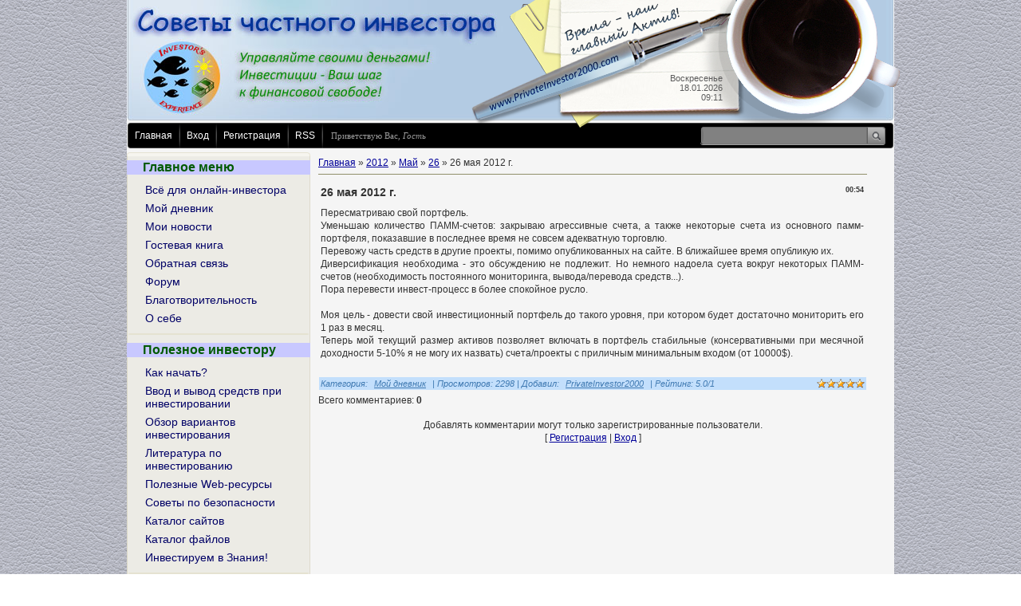

--- FILE ---
content_type: image/svg+xml
request_url: http://www.privateinvestor2000.com/.s/img/cp/svg/46.svg
body_size: 727
content:
<svg width="25" height="25" viewBox="0 0 25 25" fill="none" xmlns="http://www.w3.org/2000/svg">
<rect width="25" height="25" fill="#FF8533"/>
<path fill-rule="evenodd" clip-rule="evenodd" d="M21.5 12.5C21.5 17.4706 17.4706 21.5 12.5 21.5C7.52944 21.5 3.5 17.4706 3.5 12.5C3.5 7.52944 7.52944 3.5 12.5 3.5C17.4706 3.5 21.5 7.52944 21.5 12.5ZM14.6149 13.8715V8.49451H15.9294V13.823C15.9294 15.7176 14.4013 17.2533 12.5163 17.2533L12.4994 17.2533C10.605 17.2575 9.06916 15.7251 9.06916 13.8307V8.49451H10.3865V13.8535C10.3865 14.9767 11.2966 15.918 12.4193 15.9558C12.4193 15.9558 12.5056 15.959 12.5163 15.959C12.5231 15.959 12.6001 15.9562 12.6001 15.9562C13.7128 15.9182 14.6149 14.9848 14.6149 13.8715Z" fill="white"/>
</svg>


--- FILE ---
content_type: text/javascript; charset=UTF-8
request_url: http://www.privateinvestor2000.com/widget/?39;%2F.s%2Fflash%2Faskins%2Fgray.png|%2Ffiles%2Fmusic%2Fshostakovich.mp3|%2Ffiles%2Fmusic%2Fartemev_media.mp3|%2Ffiles%2Fmusic%2Fartemev_svoyi_chuzhoy.mp3|%2Ffiles%2Fmusic%2Fartemev_delfins.mp3|%2Ffiles%2Fmusic%2Fskripka_i_fortepiano.mp3|%2Ffiles%2Fmusic%2Fzurbagan.mp3|%2Ffiles%2Fmusic%2Fkinopanorama.mp3|%2Ffiles%2Fmusic%2Ffrancis_goya.mp3|%2Ffiles%2Fmusic%2Fsting.mp3
body_size: 375
content:
(function() {
		let pars     = [0,'/.s/flash/askins/gray.png','/files/music/shostakovich.mp3','/files/music/artemev_media.mp3','/files/music/artemev_svoyi_chuzhoy.mp3','/files/music/artemev_delfins.mp3','/files/music/skripka_i_fortepiano.mp3','/files/music/zurbagan.mp3','/files/music/kinopanorama.mp3','/files/music/francis_goya.mp3','/files/music/sting.mp3'];
		let playerId = `uAudioPlayer_${ Math.random().toString(36).slice(-5) }`;
		let tracks   = pars.slice(2).filter(item => !!item).map(track => { return { url:track } });

		document.write(`<div id="${ playerId }"></div>`);
		new uAudioPlayer(`#${ playerId }`, tracks, pars[1]);
	})();